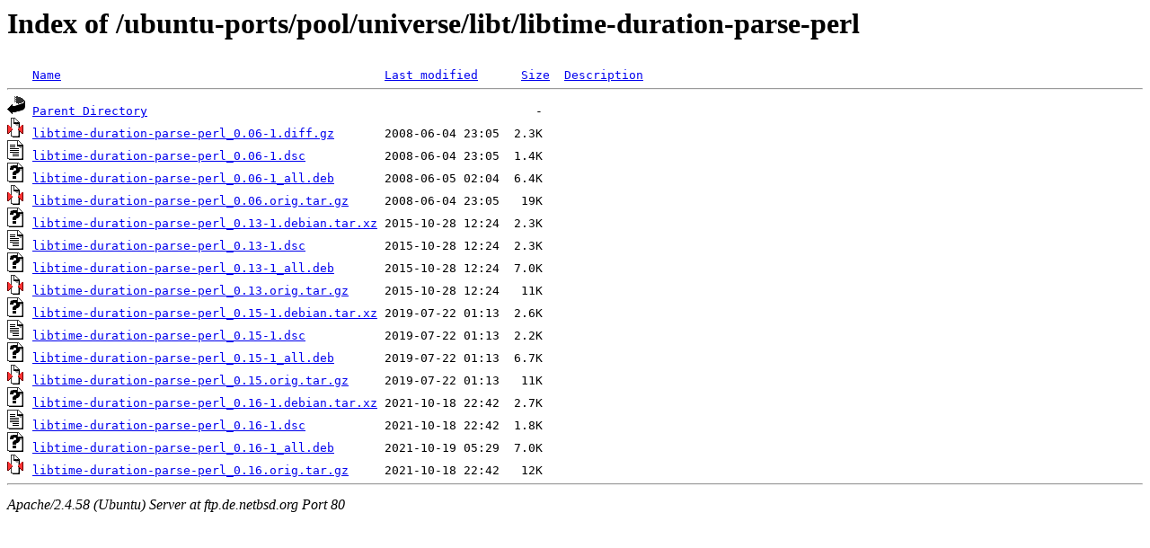

--- FILE ---
content_type: text/html;charset=UTF-8
request_url: http://ftp.de.netbsd.org/ubuntu-ports/pool/universe/libt/libtime-duration-parse-perl/
body_size: 741
content:
<!DOCTYPE HTML PUBLIC "-//W3C//DTD HTML 3.2 Final//EN">
<html>
 <head>
  <title>Index of /ubuntu-ports/pool/universe/libt/libtime-duration-parse-perl</title>
 </head>
 <body>
<h1>Index of /ubuntu-ports/pool/universe/libt/libtime-duration-parse-perl</h1>
<pre><img src="/icons/blank.gif" alt="Icon "> <a href="?C=N;O=D">Name</a>                                             <a href="?C=M;O=A">Last modified</a>      <a href="?C=S;O=A">Size</a>  <a href="?C=D;O=A">Description</a><hr><img src="/icons/back.gif" alt="[PARENTDIR]"> <a href="/ubuntu-ports/pool/universe/libt/">Parent Directory</a>                                                      -   
<img src="/icons/compressed.gif" alt="[   ]"> <a href="libtime-duration-parse-perl_0.06-1.diff.gz">libtime-duration-parse-perl_0.06-1.diff.gz</a>       2008-06-04 23:05  2.3K  
<img src="/icons/text.gif" alt="[TXT]"> <a href="libtime-duration-parse-perl_0.06-1.dsc">libtime-duration-parse-perl_0.06-1.dsc</a>           2008-06-04 23:05  1.4K  
<img src="/icons/unknown.gif" alt="[   ]"> <a href="libtime-duration-parse-perl_0.06-1_all.deb">libtime-duration-parse-perl_0.06-1_all.deb</a>       2008-06-05 02:04  6.4K  
<img src="/icons/compressed.gif" alt="[   ]"> <a href="libtime-duration-parse-perl_0.06.orig.tar.gz">libtime-duration-parse-perl_0.06.orig.tar.gz</a>     2008-06-04 23:05   19K  
<img src="/icons/unknown.gif" alt="[   ]"> <a href="libtime-duration-parse-perl_0.13-1.debian.tar.xz">libtime-duration-parse-perl_0.13-1.debian.tar.xz</a> 2015-10-28 12:24  2.3K  
<img src="/icons/text.gif" alt="[TXT]"> <a href="libtime-duration-parse-perl_0.13-1.dsc">libtime-duration-parse-perl_0.13-1.dsc</a>           2015-10-28 12:24  2.3K  
<img src="/icons/unknown.gif" alt="[   ]"> <a href="libtime-duration-parse-perl_0.13-1_all.deb">libtime-duration-parse-perl_0.13-1_all.deb</a>       2015-10-28 12:24  7.0K  
<img src="/icons/compressed.gif" alt="[   ]"> <a href="libtime-duration-parse-perl_0.13.orig.tar.gz">libtime-duration-parse-perl_0.13.orig.tar.gz</a>     2015-10-28 12:24   11K  
<img src="/icons/unknown.gif" alt="[   ]"> <a href="libtime-duration-parse-perl_0.15-1.debian.tar.xz">libtime-duration-parse-perl_0.15-1.debian.tar.xz</a> 2019-07-22 01:13  2.6K  
<img src="/icons/text.gif" alt="[TXT]"> <a href="libtime-duration-parse-perl_0.15-1.dsc">libtime-duration-parse-perl_0.15-1.dsc</a>           2019-07-22 01:13  2.2K  
<img src="/icons/unknown.gif" alt="[   ]"> <a href="libtime-duration-parse-perl_0.15-1_all.deb">libtime-duration-parse-perl_0.15-1_all.deb</a>       2019-07-22 01:13  6.7K  
<img src="/icons/compressed.gif" alt="[   ]"> <a href="libtime-duration-parse-perl_0.15.orig.tar.gz">libtime-duration-parse-perl_0.15.orig.tar.gz</a>     2019-07-22 01:13   11K  
<img src="/icons/unknown.gif" alt="[   ]"> <a href="libtime-duration-parse-perl_0.16-1.debian.tar.xz">libtime-duration-parse-perl_0.16-1.debian.tar.xz</a> 2021-10-18 22:42  2.7K  
<img src="/icons/text.gif" alt="[TXT]"> <a href="libtime-duration-parse-perl_0.16-1.dsc">libtime-duration-parse-perl_0.16-1.dsc</a>           2021-10-18 22:42  1.8K  
<img src="/icons/unknown.gif" alt="[   ]"> <a href="libtime-duration-parse-perl_0.16-1_all.deb">libtime-duration-parse-perl_0.16-1_all.deb</a>       2021-10-19 05:29  7.0K  
<img src="/icons/compressed.gif" alt="[   ]"> <a href="libtime-duration-parse-perl_0.16.orig.tar.gz">libtime-duration-parse-perl_0.16.orig.tar.gz</a>     2021-10-18 22:42   12K  
<hr></pre>
<address>Apache/2.4.58 (Ubuntu) Server at ftp.de.netbsd.org Port 80</address>
</body></html>
